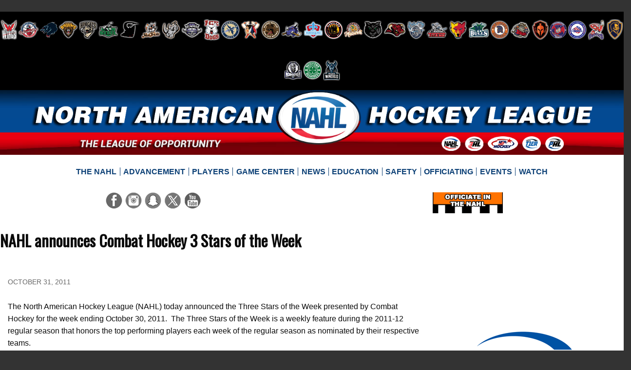

--- FILE ---
content_type: text/html;charset=UTF-8
request_url: https://nahl.com//news/story.cfm?id=3586
body_size: 12343
content:

  
  
﻿

  

  



<!doctype html>
<html class="no-js" lang="en"><!-- InstanceBegin template="/Templates/default.dwt.cfm" codeOutsideHTMLIsLocked="false" -->
<head>
<meta charset="UTF-8">

<!-- common/head -->


<meta charset="UTF-8">
<meta http-equiv="x-ua-compatible" content="ie=edge">

<meta name="viewport" content="width=device-width, initial-scale=1.0" />

<title>NAHL announces Combat Hockey 3 Stars of the Week | North American Hockey League | NAHL</title>
<!-- google adsense -->

<!-- google adsense -->





<link href='https://fonts.googleapis.com/css?family=Oswald' rel='stylesheet' type='text/css'>


<link rel="stylesheet" href="/nahl/foundation-6-4-2-custom/foundation.css">

<link rel="stylesheet" type="text/css" href="/nahl/css/2122/foundation-overrides-20210509.css" media="all">
<link rel="stylesheet" type="text/css" href="/nahl/css/2526/main-20251018.css" media="all">
<link rel="stylesheet" type="text/css" href="/nahl/css/1819/standings-20181201.css" media="all">
<link rel="stylesheet" type="text/css" href="/nahl/css/2526/statistics-overrides-20250912.css" media="all">
<link rel="stylesheet" type="text/css" href="/nahl/css/1819/tab-bar-20190113.css" media="all"> <!-- for news/in the press/college commitments -->


  

  
  
  
<link rel="stylesheet" type="text/css" href="/nahl/css/1213/print.css" media="print">



<script type="text/javascript" src="/elftmann/js/p7/p7APscripts.js"></script> <!-- accordion panel magic -->
<script type="text/javascript" src="/elftmann/js/p7/p7PMMscripts-custom.js"></script> <!-- pop menu magic 2 -->
<script type="text/javascript" src="/elftmann/js/p7/p7TPMscripts.js"></script> <!-- tab panel magic 2 -->


 
	  <link rel="stylesheet" type="text/css" href="/nahl/css/2526/teambar-1-20250910b.css">
	 


<!-- common/head -->


<!-- InstanceBeginEditable name="head" -->

<meta name="description" content="October 31, 2011 - Wenatchee's Greg Lewis and Ben Carey, along with Kalamazoo's Robbie Payne help their respective teams climb the NAHL standings.">

<meta property="og:title" content="NAHL announces Combat Hockey 3 Stars of the Week" />
<meta property="og:url" content="http://NAHL.com/news/story.cfm?id=3586" />

<meta property="og:image" content="http://nahl.com//nahl/img/1213/structure/story-1.png" />

  	<meta property="og:image" content="http://NAHL.com/nahl/img/1213/structure/story-1.png" />
	
<meta property="og:description" content="Wenatchee's Greg Lewis and Ben Carey, along with Kalamazoo's Robbie Payne help their respective teams climb the NAHL standings." />
<meta property="og:site_name" content="North American Hockey League (NAHL)" />

<meta name="twitter:card" content="summary">
<meta name="twitter:url" content="http://NAHL.com/news/story.cfm?id=3586">
<meta name="twitter:site" content="@nahlhockey">
<meta name="twitter:title" content="NAHL announces Combat Hockey 3 Stars of the Week">
<meta name="twitter:description" content="Wenatchee's Greg Lewis and Ben Carey, along with Kalamazoo's Robbie Payne help their respective teams climb the NAHL standings.">
<meta name="twitter:creator" content="">
<meta property="twitter:image:src" content="http://nahl.com//nahl/img/1213/structure/story-1.png" />
<meta name="twitter:domain" content="NAHL.com">


<!-- InstanceEndEditable -->
</head>

<body id="newsstory" class="siteid-1 leagueid-1" onLoad=""  >

<!-- common/body-eambarop -->



 




	<div class="grid-container main-container">


		<div class="grid-x grid-padding-x">





		
	<!-- teambar include file -->
<div class="cell small-12 show-for-medium">
  <div id="teambar" class="screenonly">
    <ul class="clearfix">
    
        <li class="team-41"><a href="/teams/team-detail.cfm?id=41" title="Aberdeen Wings"></a></li>
    
        <li class="team-628"><a href="/teams/team-detail.cfm?id=628" title="Amarillo Wranglers"></a></li>
    
        <li class="team-619"><a href="/teams/team-detail.cfm?id=619" title="Anchorage Wolverines"></a></li>
    
        <li class="team-43"><a href="/teams/team-detail.cfm?id=43" title="Austin Bruins"></a></li>
    
        <li class="team-6"><a href="/teams/team-detail.cfm?id=6" title="Bismarck Bobcats"></a></li>
    
        <li class="team-397"><a href="/teams/team-detail.cfm?id=397" title="Chippewa Steel"></a></li>
    
        <li class="team-48"><a href="/teams/team-detail.cfm?id=48" title="Corpus Christi IceRays"></a></li>
    
        <li class="team-972"><a href="/teams/team-detail.cfm?id=972" title="Danbury Hat Tricks"></a></li>
    
        <li class="team-522"><a href="/teams/team-detail.cfm?id=522" title="El Paso Rhinos"></a></li>
    
        <li class="team-897"><a href="/teams/team-detail.cfm?id=897" title="Elmira Aviators"></a></li>
    
        <li class="team-7"><a href="/teams/team-detail.cfm?id=7" title="Fairbanks Ice Dogs"></a></li>
    
        <li class="team-36"><a href="/teams/team-detail.cfm?id=36" title="Janesville Jets"></a></li>
    
        <li class="team-148"><a href="/teams/team-detail.cfm?id=148" title="Johnstown Tomahawks"></a></li>
    
        <li class="team-9"><a href="/teams/team-detail.cfm?id=9" title="Kenai River Brown Bears"></a></li>
    
        <li class="team-184"><a href="/teams/team-detail.cfm?id=184" title="Lone Star Brahmas"></a></li>
    
        <li class="team-411"><a href="/teams/team-detail.cfm?id=411" title="Maine Nordiques"></a></li>
    
        <li class="team-395"><a href="/teams/team-detail.cfm?id=395" title="Maryland Black Bears"></a></li>
    
        <li class="team-896"><a href="/teams/team-detail.cfm?id=896" title="Minnesota Mallards"></a></li>
    
        <li class="team-176"><a href="/teams/team-detail.cfm?id=176" title="Minnesota Wilderness"></a></li>
    
        <li class="team-112"><a href="/teams/team-detail.cfm?id=112" title="Minot Minotauros"></a></li>
    
        <li class="team-772"><a href="/teams/team-detail.cfm?id=772" title="New Hampshire Mountain Kings"></a></li>
    
        <li class="team-240"><a href="/teams/team-detail.cfm?id=240" title="New Jersey Titans"></a></li>
    
        <li class="team-409"><a href="/teams/team-detail.cfm?id=409" title="New Mexico Ice Wolves"></a></li>
    
        <li class="team-621"><a href="/teams/team-detail.cfm?id=621" title="North Iowa Bulls"></a></li>
    
        <li class="team-266"><a href="/teams/team-detail.cfm?id=266" title="Northeast Generals"></a></li>
    
        <li class="team-113"><a href="/teams/team-detail.cfm?id=113" title="Odessa Jackalopes"></a></li>
    
        <li class="team-715"><a href="/teams/team-detail.cfm?id=715" title="Oklahoma Warriors"></a></li>
    
        <li class="team-723"><a href="/teams/team-detail.cfm?id=723" title="Philadelphia Rebels"></a></li>
    
        <li class="team-770"><a href="/teams/team-detail.cfm?id=770" title="Rochester Jr. Americans"></a></li>
    
        <li class="team-265"><a href="/teams/team-detail.cfm?id=265" title="Shreveport Mudbugs"></a></li>
    
        <li class="team-14"><a href="/teams/team-detail.cfm?id=14" title="Springfield Jr. Blues"></a></li>
    
        <li class="team-518"><a href="/teams/team-detail.cfm?id=518" title="St. Cloud Norsemen"></a></li>
    
        <li class="team-892"><a href="/teams/team-detail.cfm?id=892" title="Watertown Shamrocks"></a></li>
    
        <li class="team-714"><a href="/teams/team-detail.cfm?id=714" title="Wisconsin Windigo"></a></li>
    
    </ul>
  </div> <!-- teambar -->
</div> <!-- cell small-12 show-for-medium -->







</div> <!-- grid-x -->



<div class="title-bar" data-responsive-toggle="main-navigation" data-hide-for="medium">
  <button class="menu-icon" type="button" data-toggle="main-navigation"></button>
  <div class="title-bar-title">Menu</div>
</div>


        




<div id="masthead" class="grid-x">
  <div class="large-12 cell" style="background-color:#000;">


	


	</div> <!-- large-12 cell -->

      
      
      
 

	<div class="large-12 cell" style="xheight:12em; position:relative; margin-top:-5px;">

		<div style="background-image:url(/nahl/img/1819/skin/masthead/bg-blue.jpg); background-repeat:no-repeat; background-position:top; background-color:#034A93; padding:2em 0 .7em;">
      
	
    
    <a href="/"><img src="/nahl/img/1819/skin/masthead/logo-1.png" alt="North American Hockey League logo" title="" style="position:absolute; left:44.2%; top:0;width:13.7%; z-index:500;" ></a>
	
			<img src="/nahl/img/1819/skin/masthead/leaguename-1.png" alt="North American Hockey League" title="" style="width:90%; margin:0 auto;display:block;">
    </div>

		<div style="background-image:url(/nahl/img/1819/skin/masthead/bg-red.jpg); background-repeat:no-repeat; position:relative; background-color:#ea000e; background-position:bottom; padding:.7em 0 .5em;">
			<img src="/nahl/img/1819/skin/masthead/tagline-1.png" alt="The League of Opportunity" title="" class="tagline" style="width:23%;margin-left:12.5%;display: inline-block;clear: none;">
      <a href="/combines/" target="_blank"><img src="/nahl/img/1819/skin/masthead/oval-9.png" alt="NAHL Combines" title="NAHL Combines" style="width:3%;margin:-4px 5px 0 35%;"></a>
      <a href="http://na3hl.com/" target="_blank"><img src="/nahl/img/1819/skin/masthead/oval-3.png" alt="NA3HL" title="NA3HL" style="width:3%;clear: none;margin:-4px 5px 0 0;"></a>
      <a href="http://www.usahockey.com/" target="_blank"><img src="/nahl/img/1819/skin/masthead/oval-usahockey.png" alt="USA Hockey" title="USA Hockey" style="width:4.8%;margin:-4px 5px 0 0;"></a>
      <a href="http://nat1hl.com/" target="_blank"><img src="/nahl/img/1819/skin/masthead/oval-15.png" alt="T1ER" title="T1ER" style="width:3%;margin:-4px 5px 0 0;"></a>
      <a href="http://naphl.com/" target="_blank"><img src="/nahl/img/1819/skin/masthead/oval-2.png" alt="NAPHL" title="NAPHL" style="width:3%;margin:-4px 5px 0 0;"></a>
    </div>

	</div> <!-- large-12 cell -->



  <div class="large-2 cell show-for-medium small-order-3 medium-order-2 large-order-1 small-12 medium-6" style="padding-top:.5em;">
				
          <ul class="social links-5">
	<li class="facebook"><a href="http://www.facebook.com/NorthAmericanHockeyLeague" target="_blank"><img src="/nahl/img/1819/skin/icon-facebook.png" alt="" title="Facebook"></a></li><li class="instagram"><a href="https://www.instagram.com/nahlhockey/" target="_blank"><img src="/nahl/img/1819/skin/icon-instagram.png" alt="" title="Instagram"></a></li><li class="snapchat"><a href="http://www.snapchat.com/add/nahlhockey" target="_blank"><img src="/nahl/img/1819/skin/icon-snapchat.png" alt="" title="Snapchat"></a></li><li class="twitter"><a href="http://www.twitter.com/NAHLHockey" target="_blank"><img src="/nahl/img/1819/skin/icon-x.png" alt="" title="Twitter"></a></li><li class="youtube"><a href="https://www.youtube.com/@NAHLTV" target="_blank"><img src="/nahl/img/1819/skin/icon-youtube.png" alt="" title="YouTube"></a></li>
</ul>
						
			</div> <!-- large-2 cell show-for-medium small-order-3 medium-order-2 large-order-1 small-12 medium-6 -->





  <div class="large-8 cell small-12 small-order-1 medium-order-1 large-order-2" style="padding-top:.5em;">
		

<div class="top-bar" id="main-navigation">
  <div class="top-bar-left">
    <ul class="dropdown menu" data-dropdown-menu style="justify-content:center;">


		<li><a href="/the-nahl/"><span>The NAHL</span></a>
      				<ul class="menu vertical">
					<li><a href="/the-nahl/contact/contact.cfm">Contact Us</a></li>
					<li><a href="/the-nahl/about/">About</a></li>
					<li><a href="/the-nahl/junior-hockey-in-the-us/">Junior Hockey in the U.S.</a></li>	
					<li><a href="/nahl/downloads/nahl-map.pdf" target="_blank">NAHL Footprint [.pdf]</a></li>

          <li><a href="/history/">History</a>
            				<ul class="menu vertical">
					<li><a href="/history/nahl-history/">NAHL History</a></li>
					<li><a href="/history/yearly-awards/">Yearly Awards</a>
          	        <ul class="menu vertical">
          <li><a href="/history/yearly-awards/awards-2024-25/">2024-25 Award Winners</a></li>
          <li><a href="/history/yearly-awards/awards-2023-24/">2023-24 Award Winners</a></li>
          <li><a href="/history/yearly-awards/awards2223.cfm">2022-23 Award Winners</a></li>
          <li><a href="/history/yearly-awards/awards2122.cfm">2021-22 Award Winners</a></li>
          <li><a href="/history/yearly-awards/awards2021.cfm">2020-21 Award Winners</a></li>
          <li><a href="/history/yearly-awards/awards1920.cfm">2019-20 Award Winners</a></li>
          <li><a href="/history/yearly-awards/awards1819.cfm">2018-19 Award Winners</a></li>
          <li><a href="/history/yearly-awards/awards1718.cfm">2017-18 Award Winners</a></li>
          <li><a href="/history/yearly-awards/awards1617.cfm">2016-17 Award Winners</a></li>
          <li><a href="/history/yearly-awards/awards1516.cfm">2015-16 Award Winners</a></li>
          <li><a href="/history/yearly-awards/awards1415.cfm">2014-15 Award Winners</a></li>
          <li><a href="/history/yearly-awards/awards1314.cfm">2013-14 Award Winners</a></li>
          <li><a href="/history/yearly-awards/awards1213.cfm">2012-13 Award Winners</a></li>
          <li><a href="/history/yearly-awards/awards1112.cfm">2011-12 Award Winners</a></li>
          <li><a href="/history/yearly-awards/awards1011.cfm">2010-11 Award Winners</a></li>
          <li><a href="/history/yearly-awards/awards0910.cfm">2009-10 Award Winners</a></li>
          <li><a href="/history/yearly-awards/awards0809.cfm">2008-09 Award Winners</a></li>
          <li><a href="/history/yearly-awards/awards0708.cfm">2007-08 Award Winners</a></li>
          <li><a href="/history/yearly-awards/awards0607.cfm">2006-07 Award Winners</a></li>
          <li><a href="/history/yearly-awards/awards0506.cfm">2005-06 Award Winners</a></li>
          <li><a href="/history/yearly-awards/awards0405.cfm">2004-05 Award Winners</a></li>
          <li><a href="/history/yearly-awards/awards0304.cfm">2003-04 Award Winners</a></li>
          <li><a href="/history/yearly-awards/awards0203.cfm">2002-03 Award Winners</a></li>
          <li><a href="/history/yearly-awards/awards0102.cfm">2001-02 Award Winners</a></li>
          <li><a href="/history/yearly-awards/awards0001.cfm">2000-01 Award Winners</a></li>
          <li><a href="/history/yearly-awards/awards9900.cfm">1999-00 Award Winners</a></li>
          <li><a href="/history/yearly-awards/awards9899.cfm">1998-99 Award Winners</a></li>
          <li><a href="/history/yearly-awards/awards9798.cfm">1997-98 Award Winners</a></li>
          <li><a href="/history/yearly-awards/awards9697.cfm">1996-97 Award Winners</a></li>
          <li><a href="/history/yearly-awards/awards9596.cfm">1995-96 Award Winners</a></li>
          <li><a href="/history/yearly-awards/awards9495.cfm">1994-95 Award Winners</a></li>
          <li><a href="/history/yearly-awards/awards9394.cfm">1993-94 Award Winners</a></li>
          <li><a href="/history/yearly-awards/awards9293.cfm">1992-93 Award Winners</a></li>
          <li><a href="/history/yearly-awards/awards9192.cfm">1991-92 Award Winners</a></li>
          <li><a href="/history/yearly-awards/awards9091.cfm">1990-91 Award Winners</a></li>
          <li><a href="/history/yearly-awards/awards8990.cfm">1989-90 Award Winners</a></li>
          <li><a href="/history/yearly-awards/awards8889.cfm">1988-89 Award Winners</a></li>
          <li><a href="/history/yearly-awards/awards8788.cfm">1987-88 Award Winners</a></li>
          <li><a href="/history/yearly-awards/awards8687.cfm">1986-87 Award Winners</a></li>
          <li><a href="/history/yearly-awards/awards8586.cfm">1985-86 Award Winners</a></li>
          <li><a href="/history/yearly-awards/awards8485.cfm">1984-85 Award Winners</a></li>
          <li><a href="/history/yearly-awards/awards8384.cfm">1983-84 Award Winners</a></li>
          <li><a href="/history/yearly-awards/awards8283.cfm">1982-83 Award Winners</a></li>
        </ul>

          </li>
					<li><a href="/history/robertson-cup/">Robertson Cup</a></li>
				</ul>

          </li>
					<li><a href="/jobs/">Job Opportunities</a>
                    <ul class="menu vertical">

          <li><a href="/jobs/openings/" target="_blank">NAHL Job Openings</a></li>

          <li><a href="/jobs/kim-cannon-internship/">Kim Cannon Internship</a></li>

          <li><a href="/jobs/team-job-openings/">Team Job Openings</a></li>

          



        </ul>


          </li>
					<li><a href="/the-nahl/partners/">Partners</a></li>
					<li><a href="/the-nahl/personnel/">Personnel</a></li>
          <li><a href="/teams/">Teams</a>
          </li>
				</ul>

		</li>
		<li><a href="/player-advancement/"><span>Advancement</span></a>
      				<ul class="menu vertical">
					<li><a href="/player-advancement/college/">College Commitments</a></li>
					<li><a href="/player-advancement/alumni/">Alumni</a>
                    <ul class="menu vertical">
          <li><a href="/player-advancement/alumni/nhl.cfm">NHL</a></li>
          <li><a href="/player-advancement/alumni/ahl.cfm">AHL</a></li>
          <li><a href="/player-advancement/alumni/ncaa-d1.cfm">NCAA Division I</a></li>
          <li><a href="/player-advancement/alumni/ncaa-d3.cfm">NCAA Division III</a></li>
          <li><a href="/player-advancement/alumni/echl.cfm">ECHL</a></li>

          <li><a href="/player-advancement/alumni/sphl.cfm">SPHL</a></li>

        </ul>

          </li>

          <li><a href="/scout/">NA Scout</a></li>
				</ul>

		</li>
		<li><a href="/play-in-the-nahl/"><span>Players</span></a>
							<ul class="menu vertical">

					<li><a href="/combines/">Combines</a>
            

			<ul class="menu vertical combines">

            <li><a href="/combines/2526/st-louis/">Junior / Futures - St. Louis, MO <br><span class="small" style="border:none;">March 27 - 29, 2026</span></a></li>


            <li><a href="/combines/2526/detroit/">Junior / Futures - Detroit, MI <br><span class="small" style="border:none;">April 10 - 12, 2026</span></a></li>


            <li><a href="/combines/2526/middletown/">Junior / Futures - Middletown, NJ <br><span class="small" style="border:none;">April 17 - 19, 2026</span></a></li>


            <li><a href="/combines/2526/manchester/">Junior / Futures - Manchester, NH <br><span class="small" style="border:none;">April 24 - 26, 2026</span></a></li>


            <li><a href="/combines/2526/irvine/">Junior / Futures - SO CAL <br><span class="small" style="border:none;">May 1 - 3, 2026</span></a></li>


        </ul>

					</li>
          <li><a href="https://nahl.sportngin.com/register/form/495756122" target="_blank">NAHL Prospect Form</a></li>
          <li><a href="/play-in-the-nahl/nahl-recruiting-faq/">Recruiting</a></li>
          
          <li><a href="/play-in-the-nahl/tryouts/">Tryouts</a></li>
          <li><a href="/play-in-the-nahl/draft/">NAHL Entry Draft</a></li>
          <li><a href="/play-in-the-nahl/futures-draft/">NAHL Futures Draft</a></li>
          <li><a href="/play-in-the-nahl/play-in-the-na3hl/">Play in the NA3HL</a></li>
			</ul>

		</li>
    
		<li><a href="/game-center/menu/"><span>Game Center</span></a>
      
      <ul class="menu vertical">

        



      <li><a href="/daily-schedule/">Scoreboard</a>

			</li>

        





				





			<li><a href="/schedule/">Schedule</a>

			</li>
        










			<li><a href="/Standings/">Standings</a>

        
        
			</li>


        
			<li><a href="/standings/?league_id=4&season_id=11108&stat_class=&type=league&mode=overall&special=true&sort=PPP&direction=desc&titleid=2">Special Teams</a>
        


        

    	


  


          <li><a href="/skater-stats/">Top Scorers</a></li>
  


	        <li><a href="/goalie-stats/">Top Goalies</a></li>
  
  
  

  
  
  
  
  

  

					<li><a href="/game-center/teams/">Team Statistics</a></li>
  
  


  
  


  
  

  
  
  


  
  


        <li><a href="http://robertsoncup.com/">Playoff Hub</a></li>
      


        
	</ul>


		</li>

		<li><a href="/news/"><span>News</span></a>
							<ul class="menu vertical">
					<li><a href="/news/top-stories.cfm">Top Stories</a></li>
					<li><a href="/news/stars/weekly.cfm">Players of the Week</a></li>
					<li><a href="/news/stars/monthly.cfm">Players of the Month</a></li>
				</ul>

    </li>
		<li><a href="/education/"><span>Education</span></a>
							<ul class="menu vertical">
			    <li><a href="/education/education.cfm">Education</a></li>

			    <li><a href="/nahl/downloads/college-bound-guide.pdf" target="_blank">College Bound Guide</a></li>

			    <li><a href="/education/education-partner/">US Performance Academy</a></li>
			    <li><a href="/education/bethel-university/">Bethel University</a></li>
				</ul>

    </li>
		<li><a href="/player-safety/"><span>Safety</span></a>
							<ul class="menu vertical">

					<li><a href="/player-safety/code-of-conduct/">Code of Conduct</a></li>
				</ul>

		</li>
		<li><a href="/officiating/"><span>Officiating</span></a>
			<ul class="menu vertical">
	<li><a href="/officiating/overview/">Officiating Overview</a></li>
	<li><a href="/officiating/interest/">Show of Interest</a></li>
	<li><a href="/officiating/exposure-camp/">Exposure Camp</a></li>
	<li><a href="/officiating/next-shift/">Next Shift</a></li>
	<li><a href="/officiating/try-officiating/">Try Officiating</a></li>
  <li><a href="http://nahl-merchandise.square.site/" target="_blank">Officials Merchandise</a></li>

</ul>

		</li>
		<li><a href="/events/"><span>Events</span></a>
							<ul class="menu vertical">

					<li><a href="/showcase/">Showcase</a></li>
					<li><a href="/tpt/">Top Prospects Tournament</a></li>
          
					<li><a href="/robertson-cup/">Robertson Cup</a></li>
					<li><a href="/prospects-challenge/">Prospects Challenge</a></li>

				</ul>

		</li>

    <li role="menuitem" class="last is-dropdown-submenu-parent opens-right" aria-haspopup="true" aria-label="Watch" data-is-click="false"><a href="http://nahltv.com/" target="_blank"><span>Watch</span></a>
		</li>
    </ul>
  </div> <!-- top-bar-left -->
</div> <!-- top-bar -->


	</div> <!-- large-8 cell small-12 small-order-1 medium-order-1 large-order-2 -->






  <div class="large-2 cell small-order-1 medium-order-3 large-order-3 small-12 medium-6" style="padding-top:.5em;">
    <div class="cell small-12">
			<div class="grid-x grid-padding-x align-center align-middle xshopping" style="margin-top:7px;">

        
          <div class="cell small-3 medium-3 large-6" style="padding:0 .5rem; margin-bottom:.5em;">
            <a href="/officiating/overview/"><img src="/nahl/img/btn-officiating-officiate-in-the-1.png" alt="Officiating Overview" title="Officiating Overview"></a>
          </div> <!-- cell small-6 medium-3 large-6 -->
        

        
  		</div> <!-- grid-x grid-padding-x align-center align-middle xshopping -->
    </div> <!-- cell small-12 -->
	</div> <!-- large-2 cell show-for-medium small-order-1 medium-order-3 large-order-3 small-12 medium-6 -->



        

</div> <!-- masthead grid-x -->




<div id="section2" class="medium-12 main-content">
	<div class="grid-x">

	
  
  	<div class="large-2 show-for-large">
    </div> <!-- large-2 -->


	<div class="cell small-12 medium-10 large-8">





	</div> <!-- cell small-12 medium-10 large-8 -->

<div class="medium-1 large-2 cell">
</div> <!-- medium-1 large-2 cell -->



  	<div class="large-2 show-for-large hockeytech-hide">
    </div> <!-- large-2 -->
    
		<div class="large-8 small-12">






	<!-- no heading banner -->

    <h1><span>NAHL announces Combat Hockey 3 Stars of the Week</span></h1>
  

		
  	</div> <!-- large-8 medium-12 -->


  	<div class="large-2 show-for-large">
    </div> <!-- large-2 -->

<!-- common/body-top -->




    	<div class="large-2 show-for-large hockeytech-hide">
			</div> <!-- large-2 show-for-large -->

			<div id="section2" class="large-8 medium-12 main-content hockeytech-main">

    <!-- InstanceBeginEditable name="body" -->


		
    
		<div id="publishdate">October 31, 2011 </div>
	
		


	
			<img src="/nahl/img/1213/structure/story-1.png" width="380" alt="" class="photo">
	<p>The North American Hockey League (NAHL) today announced the Three Stars of the Week presented by Combat Hockey for the week ending October 30, 2011.&nbsp; The Three Stars of the Week is a weekly feature during the 2011-12 regular season that honors the top performing players each week of the regular season as nominated by their respective teams.</p>
<p><b>1st Star: Greg Lewis, goaltender, Wenatchee Wild<br />
</b>Perhaps no player in the NAHL had experienced a more peculiar start to the season than Greg Lewis.&nbsp; Lewis, 20, amazingly had yet to win a game heading into this past weekend despite being ranked 2nd in NAHL goaltending.&nbsp; That unenviable statistic was swiftly brought to an end with an exclamation point this past week, as Lewis not only won both his starts on the road at Alaska and Fairbanks, but also posted back-to-back shutouts in the process.&nbsp; &ldquo;I thought it was amazing he hadn&rsquo;t won yet and could only compare it to a starting pitcher who was firing on all cylinders, but hadn&rsquo;t won because of run support,&rdquo; said Wild head coach John Becanic.&nbsp; On Wednesday, Lewis stopped all 29 shots as the Wild cruised to a 7-0 road win at Alaska.&nbsp; The stiffer test came on Saturday night for the Mars, Pennsylvania native as the Wild looked for a weekend sweep at Fairbanks.&nbsp; Lewis would not disappoint, stopping all 22 Ice Dogs shots for his second shutout of the week in as many starts.&nbsp; &ldquo;I think our guys were feeling a little guilty that he had played so well and no wins to show for it,&rdquo; continued Becanic.&nbsp; &ldquo;Greg has played as good as we could have asked this season and it was nice to see him finally get those wins.&nbsp; He has always been a confident goalie, but this was important for all of us that we had a week like we did.&rdquo;</p>
<p><b>2nd Star: Ben Carey, forward, Wenatchee Wild<br />
</b>Wenatchee&rsquo;s four wins (all on the road) this past week, also came with an offensive upside.&nbsp; Wenatchee scored 21 goals in their four wins during the week and were paced offensively by Ben Carey.&nbsp; Carey, 18, who is an Air Force Academy recruit, had six goals during the week along with two assists for eight points in Wenatchee&rsquo;s sweep of both Alaska and Fairbanks.&nbsp; The majority of Carey&rsquo;s offensive output came in the weekday wins over Alaska, in which he was named the game&rsquo;s #1 star both nights.&nbsp; On Tuesday, Carey had two goals and an assist in an 8-4 win.&nbsp; On Wednesday, the Centennial, Colorado native had a hat-trick (including the game-winning goal) and an assist in a 7-0 win.&nbsp; In Fairbanks, Carey was held pointless on Friday night, but on Saturday struck for Wenatchee&rsquo;s first goal (also the game-winner) in a 3-0 win.&nbsp; &ldquo;What&rsquo;s important about Ben&rsquo;s play right now is that his goals are coming at key times in the games.&nbsp; Not just the game-winners, but goals scored early on in the games to give us momentum,&rdquo; said Wild head coach John Becanic.&nbsp; &ldquo;He is getting better at not only shooting more, but more importantly, hitting the net.&nbsp; He is earning his goals.&rdquo;</p>
<p><b>3rd Star: Robbie Payne, forward, Kalamazoo Jr. K-Wings<br />
</b>Kalamazoo went 2-1-0 in three road games this week in Jamestown and in the process, vaulted the Jr. K-Wings into 1st place in the NAHL&rsquo;s North Division.&nbsp; Leading the way for Kalamazoo is forward Robbie Payne, 18.&nbsp; After recording an assist in a 5-2 loss on Friday, Payne recorded an assist on the game-winning goal on Saturday&rsquo;s 2-1 win.&nbsp; However on Sunday, Payne had a game for the ages.&nbsp; The forward from Gaylord, Michigan exploded for three goals (including the game-winner) and four assists for an NAHL-season high seven points in Kalamazoo&rsquo;s wild 8-7 win over Jamestown.&nbsp; &ldquo;I think Robbie is just a naturally gifted scorer,&rdquo; said Kalamazoo head coach Marc Fakler, who has his expansion Jr. K-Wings in 1st place.&nbsp; &ldquo;He struck lightning in a bottle on Sunday, but he has put in a lot of hard work to make games like that happen.&rdquo;&nbsp; Payne&rsquo;s career night included a goal in each period, including the game-winner with less than seven minutes remaining in the 3rd period.&nbsp; Payne currently is tied for the NAHL lead in goals with 13.</p>
<p>Other players nominated were (alphabetical): <b>Jordan Bancroft</b>, forward, Janesville Jets &ndash; <b>Brooks Behling</b>, forward, Amarillo Bulls &ndash; <b>Jeff Bergh</b>, defenseman, Alaska Avalanche &ndash; <b>Paul Byrne</b>, defenseman, Springfield Jr. Blues &ndash; <b>Gage Christianson</b>, forward, Alaska Avalanche &ndash; <b>Frank DeAugsutine</b>, forward, Bismarck Bobcats &ndash; <b>Dan Dupell</b>, forward, Topeka RoadRunners &ndash; <b>Christian Folin</b>, defenseman, Austin Bruins &ndash; <b>Taylor Herndon</b>, forward, Texas Tornado &ndash; <b>Ben Jaremko</b>, forward, Coulee Region Chill &ndash; <b>Jordan Lovick</b>, forward, Texas Tornado &ndash; <b>Brett Lubanski</b>, forward, Kenai River Brown Bears &ndash; <b>Ken MacLean</b>, goaltender, Kalamazoo Jr. K-Wings &ndash; <b>Peter Megariotis</b>, goaltender, Port Huron Fighting Falcons &ndash; <b>Jacob Meyers</b>, goaltender, Alexandria Blizzard &ndash; <b>Sean Muller</b>, forward, Kenai River Brown Bears &ndash; <b>Tyler Parks</b>, goaltender, Springfield Jr. Blues &ndash; <b>John Rey</b>, defenseman, Amarillo Bulls &ndash; <b>Tyler Richter</b>, forward, Bismarck Bobcats &ndash; <b>Kyle Schempp</b>, forward, Traverse City North Stars &ndash; <b>John Simonson</b>, forward, Austin Bruins.</p>

<div class="clearer">&nbsp;</div>

<iframe width="560" height="315" src="" title="YouTube video player" frameborder="0" allow="accelerometer; autoplay; clipboard-write; encrypted-media; gyroscope; picture-in-picture; web-share" referrerpolicy="strict-origin-when-cross-origin" allowfullscreen style="display:block; margin:2em auto;"></iframe>




<!-- InstanceEndEditable -->	


			</div> <!-- section2 large-8 medium-12 main-content hockeytech-main -->
      
    	<div class="large-2 show-for-large hockeytech-hide">
			</div> <!-- large-2 show-for-large -->



<!-- exclude if contentonly -->
	



  	<div class="cell small-12">
			

<div class="social-sharing" style="margin:2em; text-align:center;">



 
<style>
div.fb-share-button {
	vertical-align:top;
}
</style>
  <!-- Load Facebook SDK for JavaScript -->
  <div id="fb-root"></div>
  <script>(function(d, s, id) {
    var js, fjs = d.getElementsByTagName(s)[0];
    if (d.getElementById(id)) return;
    js = d.createElement(s); js.id = id;
    js.src = "https://connect.facebook.net/en_US/sdk.js#xfbml=1&version=v3.0";
    fjs.parentNode.insertBefore(js, fjs);
  }(document, 'script', 'facebook-jssdk'));</script>

  <!-- Your share button code -->
  <div class="fb-share-button" 
    data-href="https://nahl.com?id=3586" 
    data-layout="button"
    size="small">
  </div>
 




<style>
iframe.twitter-share-button {
	vertical-align:top;
}
</style>

<a href="https://twitter.com/share" class="twitter-share-button" data-count="none">Tweet</a>
<script>!function(d,s,id){var js,fjs=d.getElementsByTagName(s)[0],p=/^http:/.test(d.location)?'http':'https';if(!d.getElementById(id)){js=d.createElement(s);js.id=id;js.src=p+'://platform.twitter.com/widgets.js';fjs.parentNode.insertBefore(js,fjs);}}(document, 'script', 'twitter-wjs');</script>




<style>
div.g-plus div#___plus_0 {
	vertical-align:bottom!important;
}
</style>
<!-- Place this tag where you want the share button to render. -->
<div class="g-plus" data-action="share" data-annotation="none"></div>

<!-- Place this tag after the last share tag. -->
<script type="text/javascript">
  (function() {
    var po = document.createElement('script'); po.type = 'text/javascript'; po.async = true;
    po.src = 'https://apis.google.com/js/platform.js';
    var s = document.getElementsByTagName('script')[0]; s.parentNode.insertBefore(po, s);
  })();
</script>




<script src="//platform.linkedin.com/in.js" type="text/javascript"> lang: en_US</script>
<script type="IN/Share" data-url="https://nahl.com?id=3586"></script>








</div> <!-- social-sharing -->


		</div> <!-- cell small-12 -->





<div class="cell small-12">



</div> <!-- cell small-12 -->





			</div> <!-- grid-x --> 
    </div> <!-- section2 medium-12 main-content -->



<div class="grid-x partners align-middle">
  
		

			<div class="cell large-1 show-for-large">
      </div> <!-- cell large-1 show-for-large -->
    	<div class="cell show-for-medium medium-1" style="text-align:center;">

				<img src="/nahl/img/1819/skin/partners.png" alt="">

      </div> <!-- cell show-for-medium medium-1 -->
      
      <div class="cell small-12 medium-11 large-9">

<table>
	<tr>

    <td style="text-align:center;"><a href="http://nahl.com/the-nahl/partners/#bauer" ><img src="/nahl/img/z/bauer.png" alt="Bauer" title=""></a></td>



		<td style="text-align:center;"><a href="http://nahl.com/the-nahl/partners/#true-temper" ><img src="/nahl/img/z/true-temper-2.png" alt="True Temper Hockey" title="True Temper Hockey"></a></td>

		<td style="text-align:center;"><a href="http://nahl.com/the-nahl/partners/#usahockey" ><img src="/nahl/img/z/usa-hockey.png" alt="USA Hockey" title=""></a></td>

	</tr>
</table>



    


        
        




<table>
	<tr>

    
		<td style="text-align:center;"><a href="http://nahl.com/the-nahl/partners/#uspa" ><img src="/nahl/img/z/uspa-logo.png" alt="USPA" title="USPA"></a></td>

		<td style="text-align:center;"><a href="http://nahl.com/the-nahl/partners/#hockeyak" ><img src="/nahl/img/z/hockeyak-60.png" alt="Hockeyak" title="Hockeyak"></a></td>




    
		<td style="text-align:center;"><a href="http://nahl.com/the-nahl/partners/#howies" ><img src="/nahl/img/z/howies.png" alt="Howies Hockey Tape" title=""></a></td>

    <td style="text-align:center;"><a href="http://nahl.com/the-nahl/partners/#lettermen-sports" ><img src="/nahl/img/1415/z/footer/lettermen-sports.png" alt="Lettermen Sports" title=""></a></td>

		<td style="text-align:center;"><a href="http://nahl.com/the-nahl/partners/#dash" ><img src="/nahl/img/1617/z/footer/dash.png" alt="DASH Digital Auction Showdown" title=""></a></td>

		<td style="text-align:center;"><a href="http://nahl.com/the-nahl/partners/#k1-sportswear" ><img src="/nahl/img/z/k1.png" alt="K1 Sportswear" title="K1 Sportswear"></a></td>

		<td style="text-align:center;"><a href="http://nahl.com/the-nahl/partners/#officialgamepuck" ><img src="/nahl/img/z/ogp.png" alt="Official Game Puck"></a></td>


	</tr>
</table>

<table>
	<tr>


		<td style="text-align:center;"><a href="http://nahl.com/the-nahl/partners/#monkey-sports" ><img src="/nahl/img/z/monkey-sports-60.png" alt="Monkey Sports" title=""></a></td>
		

    
		<td style="text-align:center;"><a href="http://nahl.com/the-nahl/partners/#bethel-university" ><img src="/nahl/img/z/bethel-university.png" alt="Bethel University" title="Bethel University"></a></td>

		<td style="text-align:center;"><a href="http://nahl.com/the-nahl/partners/#avis-budget" ><img src="/nahl/img/z/avis.png" alt="Avis Car Rental" title=""></a></td>

		<td style="text-align:center;"><a href="http://nahl.com/the-nahl/partners/#avis-budget" ><img src="/nahl/img/z/budget.png" alt="Budget Car Rental" title=""></a></td>

		<td style="text-align:center;"><a href="http://nahl.com/the-nahl/partners/#ace" ><img src="/nahl/img/2021/z/ace-60.png" alt="Ace Rent A Car" title=""></a></td>
    

    
	</tr>
</table>

<table>
	<tr>



		<td style="text-align:center;"><a href="http://nahl.com/the-nahl/partners/#neutral-zone" ><img src="/nahl/img/z/neutral-zone-60.png" alt="Neutral Zone"></a></td>


    <td style="text-align:center;"><a href="http://nahl.com/the-nahl/partners/#stack-athlete" ><img src="/nahl/img/z/stack-athlete-60.png" alt="Stack Athlete"></a></td>

    <td style="text-align:center;"><a href="http://nahl.com/the-nahl/partners/#igniter-tickets" ><img src="/nahl/img/z/igniter-tickets-60.png" alt="Igniter Tickets"></a></td>

    <td style="text-align:center;"><a href="http://nahl.com/the-nahl/partners/#nbc-sportsengine" ><img src="/nahl/img/z/nbc-sports-engine-60.png" alt="Igniter Tickets"></a></td>

		<td style="text-align:center;"><a href="http://nahl.com/the-nahl/partners/#nsc-super-rink" ><img src="/nahl/img/1920/z/footer/nsc-super-rink.png" alt="NSC Super Rink"></a></td>


    

    

	</tr>
</table>
<table>
	<tr>

		<td style="text-align:center;"><a href="http://nahl.com/the-nahl/partners/#yepple" ><img src="/nahl/img/z/yepple-60.png" alt="Yepple" title="Yepple"></a></td>
    
		<td style="text-align:center;"><a href="http://nahl.com/the-nahl/partners/#sourceonedigital" ><img src="/nahl/img/1718/z/footer/source-one.png" alt="Source One Digital" title="Source One Digital"></a></td>


		<td style="text-align:center;"><a href="http://nahl.com/the-nahl/partners/#letsplayhockey" ><img src="/nahl/img/z/lets-play-hockey.png" alt="Let's Play Hockey" title="Let's Play Hockey"></a></td>

		<td style="text-align:center;"><a href="http://nahl.com/the-nahl/partners/#usa-hockey-magazine" ><img src="/nahl/img/z/usa-hockey-magazine.png" alt="USA Hockey Magazine" title=""></a></td>
    
		<td style="text-align:center;"><a href="http://nahl.com/the-nahl/partners/#myhockey-rankings" ><img src="/nahl/img/z/my-hockey-rankings.png" alt="MYHockey Rankings" title="MYHockey Rankings"></a></td>


    
	</tr>
</table>

			</div> <!-- cell small-12 medium-11 large-9 -->

			<div class="cell large-1 show-for-large">
      </div> <!-- cell large-1 show-for-large -->
      



</div> <!-- grid-x partners align-middle -->



	</div> <!-- grid-container main-container -->


<p style="padding:1em; text-align:center"><a href="/terms/" style="font-size:small; color:#fff;text-decoration:underline;">Terms of Use</a></p>


<!-- google analytics -->
 
	<!-- google analytics 2 -->
    <script>
      (function(i,s,o,g,r,a,m){i['GoogleAnalyticsObject']=r;i[r]=i[r]||function(){
      (i[r].q=i[r].q||[]).push(arguments)},i[r].l=1*new Date();a=s.createElement(o),
      m=s.getElementsByTagName(o)[0];a.async=1;a.src=g;m.parentNode.insertBefore(a,m)
      })(window,document,'script','https://www.google-analytics.com/analytics.js','ga');
    
      
			ga('create', 'UA-1334035-8', 'auto');
      ga('send', 'pageview');
			
			ga('create', 'UA-98383415-1', 'auto', 'clientTracker');
      ga('clientTracker.send', 'pageview');
			
			
    </script>
	<!-- google analytics 2 -->


<!-- google analytics -->




    <script src="/nahl/foundation-6-4-2-custom/js/vendor/jquery.js"></script>
    <script src="/nahl/foundation-6-4-2-custom/js/vendor/what-input.js"></script>
    <script src="/nahl/foundation-6-4-2-custom/js/vendor/foundation.min.js"></script>
    <script>
      $(document).foundation();
    </script>





<!-- exclude if contentonly -->



</body>
<!-- InstanceEnd --></html>


--- FILE ---
content_type: text/html; charset=utf-8
request_url: https://accounts.google.com/o/oauth2/postmessageRelay?parent=https%3A%2F%2Fnahl.com&jsh=m%3B%2F_%2Fscs%2Fabc-static%2F_%2Fjs%2Fk%3Dgapi.lb.en.2kN9-TZiXrM.O%2Fd%3D1%2Frs%3DAHpOoo_B4hu0FeWRuWHfxnZ3V0WubwN7Qw%2Fm%3D__features__
body_size: 161
content:
<!DOCTYPE html><html><head><title></title><meta http-equiv="content-type" content="text/html; charset=utf-8"><meta http-equiv="X-UA-Compatible" content="IE=edge"><meta name="viewport" content="width=device-width, initial-scale=1, minimum-scale=1, maximum-scale=1, user-scalable=0"><script src='https://ssl.gstatic.com/accounts/o/2580342461-postmessagerelay.js' nonce="oy5GCnwoYrgWKRvqOaOSWQ"></script></head><body><script type="text/javascript" src="https://apis.google.com/js/rpc:shindig_random.js?onload=init" nonce="oy5GCnwoYrgWKRvqOaOSWQ"></script></body></html>

--- FILE ---
content_type: text/css
request_url: https://nahl.com/nahl/css/1819/standings-20181201.css
body_size: 1202
content:
.wrapper-scores {
/* 2018.11.04
	border:1px solid #000;
*/
	display:inline;
	float:left; 
/* 2018.11.04
	padding:10px 3px;
*/
	overflow:hidden; 
/* 2018.11.10
	width:260px; 
*/
	width:100%;
}
.wrapper-scores .tab {
	border:none; 
	line-height:2.5;
	text-align:center;
/* 2018.11.10
	width:130px;
*/
}

.wrapper-scores #stats {
	margin-bottom:10px;
}





/* ---------- STANDINGS ---------- */
#section2 table.standings {
	border-collapse:collapse;
	width:100%;
}
table.standings tr {
	background: #000; /* Old browsers */
	background: linear-gradient(to top,  #000000 0%,#6e6e6e 100%); /* W3C */
}
table.standings td,
table.standings th {
/* 2018.12.01
	padding:.2em .5em;
*/
	padding:2px;
}
table.standings th {
	background-color:transparent;
	border:1px solid #333;
	color:#fff;
	font-family: 'Oswald', Arial, Helvetica, sans-serif;
	text-transform:uppercase;
}
table.standings td {
	background-color:#fff;
	border:1px solid #ccc;
/* 2018.11.13
	font-size:.9em;
*/
	font-size:small;
	text-align:center;
}
table.standings td.team {
	text-align:left;
	width:50%;
}
table.standings td.points {
	background-color:#efefef;
}
/*
table.standings tbody tr:nth-child(odd) td {
   background-color: #efefef;
}
*/


/* 2016.11.17 :: NEW SCORE BAR ***** */
/* 2016.11.17 :: NEW SCORE BAR ***** */
/* 2016.11.17 :: NEW SCORE BAR ***** */
body.team-detail table#scores {
	margin-bottom:1em;
	width:100%;
}
table#scores {
	border:none;
	border-collapse:separate;
}
table#scores * {
	box-sizing:border-box;
}
table#scores th.gamedate {
		background: #000000;
		background: linear-gradient(to right, #000000 0%,#6e6e6e 100%);
		border-bottom: 3px solid #004a8b;
		color: #fff;
		font-family: 'Oswald', Arial, Helvetica, sans-serif;
		letter-spacing: 1px;
		padding: 6px 10px 5px;
}
table#scores th {
		background-color: #999;
		color: #222;
		font-family: Arial, Helvetica, sans-serif;
		font-weight: bold;
		line-height: 1.1;
		margin: 0;
		padding: 2px 1px 2px 3px;
		text-align: left;
		text-transform: uppercase;
}
table#scores td,
body.team-detail table#scores td {
/*
		border-bottom: 1px solid #ccc;
*/
		font-family: Arial, Helvetica, sans-serif;
		font-size:small;
		line-height: 1.1;
		padding: 4px 2px;
		text-align: left;
/* 2016.11.17
		width: 49%;
*/
		
}
body.team-detail table#scores td {
	font-size:medium;
}
table#scores td, 
table#scores th {
/* 2018.11.13
		font-size: small;
*/
/* 2018.12.01
		font-size: medium;
		padding:.2em .5em;
*/
		font-size: small;
		padding:2px;
}
table#scores td.gametime {
	text-align:center;
}
/*
table#scores td.home-city,
table#scores td.visitor-city {
	width:40%;
}
table#scores td.home-score,
table#scores td.visitor-score {
	text-align:center;
	width:10%;
}
*/
/*
table#scores tr.matchup td,
table#scores td.home-city,
table#scores td.home-score,
table#scores td.visitor-city ,
table#scores td.visitor-score {
	border-top:1px solid #c00;
}
*/
table#scores tr.matchup td,
table#scores tr.no-notes td,
table#scores tr.notes td {
	border-bottom:1px solid #ccc;
}
table#scores tr.matchup td.gametime {
/* 2016.11.19
	padding-right:1em;
*/
	text-align:right;
}
body#homepage table#scores tr.matchup td.gametime {
	padding-right:1em;
}
table#scores tr.notes td {
/* 2018.11.13
	font-size:x-small;
*/
	font-size:small;
	text-align:right;
}
table#scores td.winner {
	font-weight:bold;
}
table#scores td.score {
	text-align:center;
}
table#scores tr.watch td {
    border-bottom: none;
    padding-bottom: 15px;
    text-align: center;
}
/* 2016.11.19
body.team-detail table#scores td.gamedate {
	width:25%
}
body.team-detail table#scores td.teamcity {
	width:25%
}
body.team-detail table#scores td.score,
body.team-detail table#scores td.gametime {
	width:12.5%
}
*/

/*
body#homepage table#scores td.gamedate {
	width:25%
}
*/
/*
body#homepage table#scores td.teamcity {
	width:36%;
}
body#homepage table#scores td.score,
body#homepage table#scores td.gametime {
	width:14%;
}
body#homepage table#scores td.gametime {
	padding-right:0;
}
*/
/*
body#homepage table#scores tr.matchup td.teams {
	width:62.5%
}
*/
	
table#scores span.overtime,
table#scores span.shootout {
	font-style:italic;
}
/* 2016.11.17 :: NEW SCORE BAR ***** */
